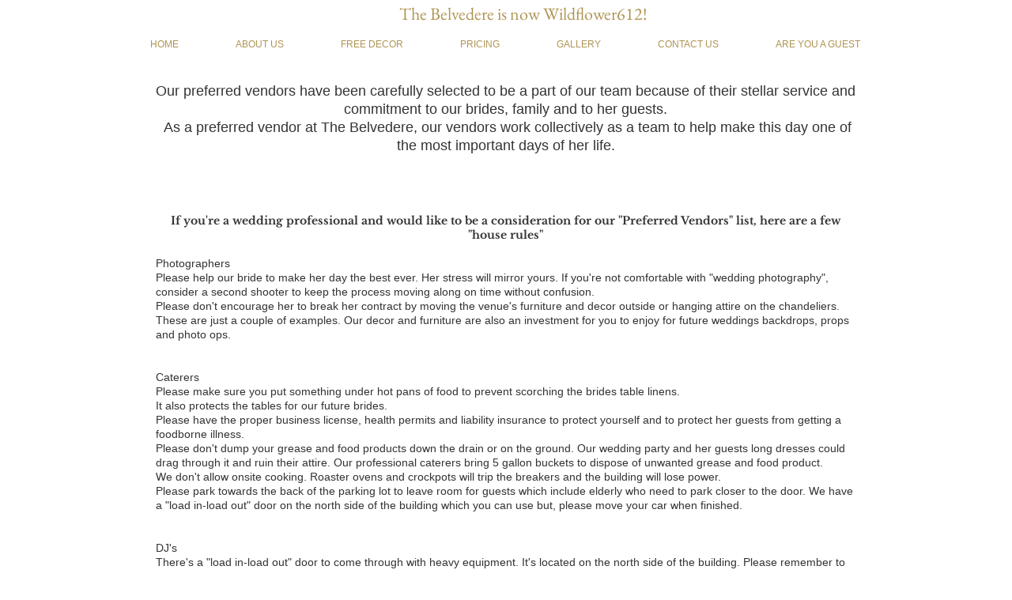

--- FILE ---
content_type: application/javascript
request_url: https://prism.app-us1.com/?a=254942659&u=https%3A%2F%2Fwww.belvedereballroom.com%2Fa-note-to-vendors
body_size: 123
content:
window.visitorGlobalObject=window.visitorGlobalObject||window.prismGlobalObject;window.visitorGlobalObject.setVisitorId('9e52eb92-2f8d-40bd-a136-5adf2ad38390', '254942659');window.visitorGlobalObject.setWhitelistedServices('tracking', '254942659');